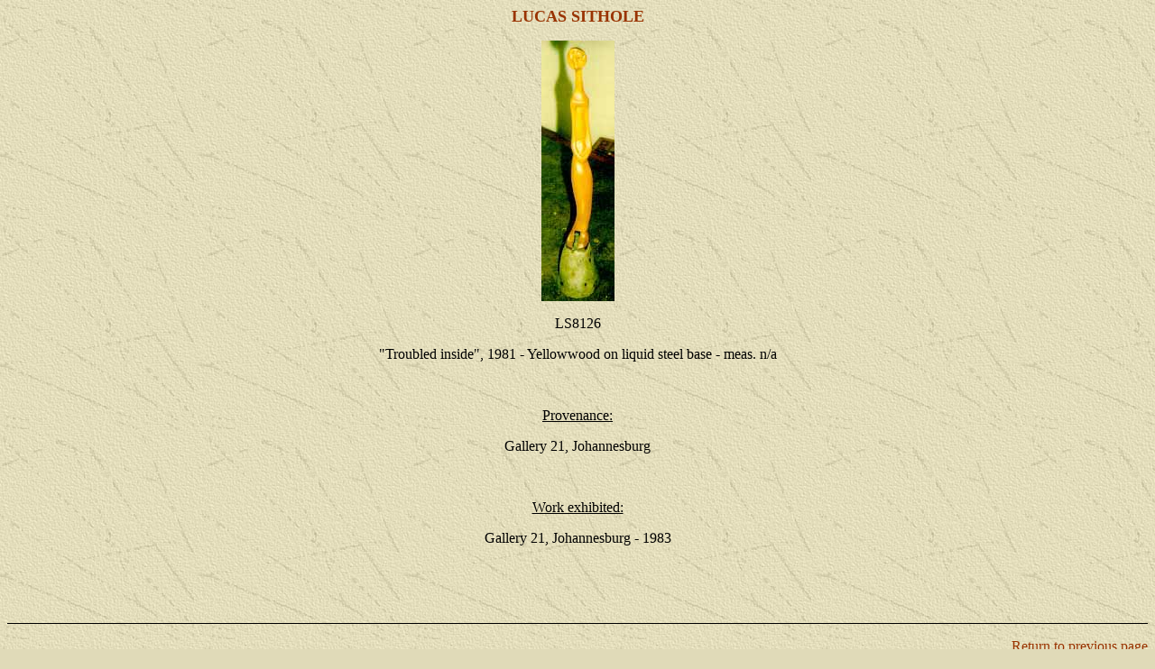

--- FILE ---
content_type: text/html
request_url: https://sithole.com/SITHOLE-LS8126.htm
body_size: 519
content:
<html>

<head>
<meta http-equiv="Content-Language" content="en-gb">
<meta http-equiv="Content-Type" content="text/html; charset=windows-1252">
<meta name="GENERATOR" content="Microsoft FrontPage 6.0">
<meta name="ProgId" content="FrontPage.Editor.Document">
<title>LS8126</title>
<meta name="Microsoft Theme" content="expeditn 0011">
<meta name="Microsoft Border" content="none">
</head>

<body background="_themes/expeditn/exptextb.jpg" bgcolor="#E0DAB8" text="#000000" link="#993300" vlink="#666600" alink="#CC3300"><!--mstheme--><font face="book antiqua,times new roman,times">
<p align="center"><b><font size="4" color="#993300">LUCAS SITHOLE</font></b></p>

<p align="center">
<img border="0" src="LS8126MMR.jpg" width="81" height="289" alt="LS8126 Lucas SITHOLE &quot;Troubled inside&quot; 1981 Yellowwood (meas. unknown)"><p align="center">LS8126<p align="center">&quot;Troubled inside&quot;, 1981 - Yellowwood on liquid steel base - meas. n/a<p align="center">&nbsp;<p align="center"><u>Provenance:</u><p align="center">Gallery 21, Johannesburg<p align="center">&nbsp;<p align="center">
<u>Work exhibited:</u><p align="center">Gallery 21, Johannesburg - 1983<p align="center">&nbsp;<div style="border-bottom-style: solid; border-bottom-width: 1px; padding-bottom: 1px">
	<p align="center">&nbsp;</div>
<p align="right">
<a href="Sithole_Mini_Master_Registry-elongated_figures_11.htm#LS8126">Return to previous page</a><!--mstheme--></font></body>

</html>
